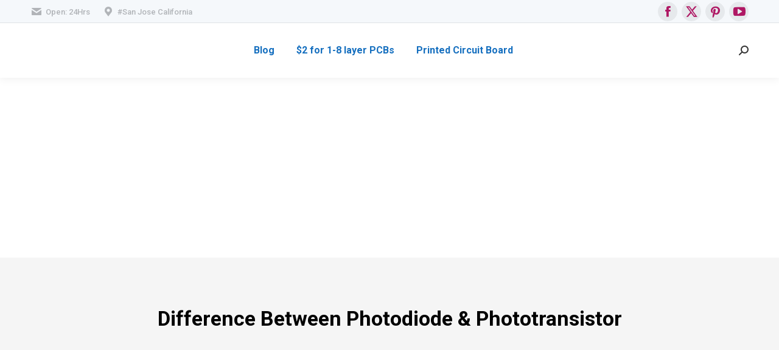

--- FILE ---
content_type: text/html; charset=utf-8
request_url: https://www.google.com/recaptcha/api2/aframe
body_size: 182
content:
<!DOCTYPE HTML><html><head><meta http-equiv="content-type" content="text/html; charset=UTF-8"></head><body><script nonce="s_Uou-bsjOu4IWvT_mgdZw">/** Anti-fraud and anti-abuse applications only. See google.com/recaptcha */ try{var clients={'sodar':'https://pagead2.googlesyndication.com/pagead/sodar?'};window.addEventListener("message",function(a){try{if(a.source===window.parent){var b=JSON.parse(a.data);var c=clients[b['id']];if(c){var d=document.createElement('img');d.src=c+b['params']+'&rc='+(localStorage.getItem("rc::a")?sessionStorage.getItem("rc::b"):"");window.document.body.appendChild(d);sessionStorage.setItem("rc::e",parseInt(sessionStorage.getItem("rc::e")||0)+1);localStorage.setItem("rc::h",'1769236959515');}}}catch(b){}});window.parent.postMessage("_grecaptcha_ready", "*");}catch(b){}</script></body></html>

--- FILE ---
content_type: application/x-javascript
request_url: https://www.theengineeringknowledge.com/wp-content/cache/minify/1d251.js
body_size: 1720
content:
jQuery(function($){if(typeof ezTOC!='undefined'){function ezTOCInit(){var affix=$('.ez-toc-widget-container.ez-toc-affix');if(0!==affix.length){var affixOffset=30;if(typeof ezTOC.scroll_offset!='undefined'){affixOffset=parseInt(ezTOC.scroll_offset);}
$(ezTOC.affixSelector).stick_in_parent({inner_scrolling:false,offset_top:affixOffset})}
$.fn.shrinkTOCWidth=function(){$(this).css({width:'auto',display:'table'});if(/MSIE 7\./.test(navigator.userAgent))
$(this).css('width','');};if(typeof ezTOC.visibility_hide_by_default!='undefined'){var toggles=$('.ez-toc-toggle:not(.ez-toc-loaded),.ez-toc-widget-sticky-toggle:not(.ez-toc-loaded)');var invert_device=(typeof ezTOC.visibility_hide_by_device!='undefined')?ezTOC.visibility_hide_by_device:0;var invert=ezTOC.visibility_hide_by_default;$.each(toggles,function(i,obj){var toggle=$(this);$(toggle).addClass('ez-toc-loaded');var toc=$(toggle).parents('#ez-toc-container,#ez-toc-widget-container,#ez-toc-widget-sticky-container').find('ul.ez-toc-list,ul.ez-toc-widget-sticky-list');if($(toc).hasClass('eztoc-toggle-hide-by-default')){invert=1;}
if(typeof Cookies!=="undefined"){if(Cookies){if(Cookies.get('ezTOC_hidetoc-'+i)==1){$(toggle).data('visible',false);const main=document.querySelector("#ez-toc-container");if(main){main.classList.add("toc_close");}
else
{const side=document.querySelector(".ez-toc-widget-container,.ez-toc-widget-sticky-container");if(side){side.classList.add("toc_close");}}}else{$(toggle).data('visible',true);}
Cookies.remove('ezTOC_hidetoc-'+i)}else{$(toggle).data('visible',true);Cookies.remove('ezTOC_hidetoc-'+i);}}
if(invert&&invert_device!='0'){$(toggle).data('visible',false)}
if(!$(toggle).data('visible')){toc.hide();const main=document.querySelector("#ez-toc-container");if(main){const boxTitle=main.querySelector('.ez-toc-box-title');if(boxTitle){boxTitle.classList.add("toc-closed");}}else{const side=document.querySelector(".ez-toc-widget-container,.ez-toc-widget-sticky-container");if(side){const boxTitle=side.querySelector('.ez-toc-box-title');if(boxTitle){boxTitle.classList.add("toc-closed");}}}}
$(toggle).on('click',function(event){event.preventDefault();const main=document.querySelector("#ez-toc-container");if(main){main.classList.toggle("toc_close");const boxTitle=main.querySelector('.ez-toc-box-title');if(boxTitle){boxTitle.classList.toggle("toc-closed");}}
else
{const side=document.querySelector(".ez-toc-widget-container,.ez-toc-widget-sticky-container");side.classList.toggle("toc_close");const boxTitle=side.querySelector('.ez-toc-box-title');if(boxTitle){boxTitle.classList.toggle("toc-closed");}}
if($(this).data('visible')){$(this).data('visible',false);if(typeof Cookies!=="undefined"){if(Cookies){if(invert)
Cookies.set('ezTOC_hidetoc-'+i,null,{path:'/',sameSite:'Strict'});else
Cookies.set('ezTOC_hidetoc-'+i,'1',{expires:30,path:'/',sameSite:'Strict'});}}
toc.hide('fast');}else{$(this).data('visible',true);if(typeof Cookies!=="undefined"){if(Cookies){if(invert)
Cookies.set('ezTOC_hidetoc-'+i,'1',{expires:30,path:'/',sameSite:'Strict'});else
Cookies.set('ezTOC_hidetoc-'+i,null,{path:'/',sameSite:'Strict'});}}
toc.show('fast');}});});}
var headings=$('span.ez-toc-section').toArray();var headingToListElementLinkMap=getHeadingToListElementLinkMap(headings);var listElementLinks=$.map(headingToListElementLinkMap,function(value,key){return value});var scrollOffset=getScrollOffset();activateSetActiveEzTocListElement();function setActiveEzTocListElement(){var activeHeading=getActiveHeading(scrollOffset,headings);if(activeHeading){var activeListElementLink=headingToListElementLinkMap[activeHeading.id];removeStyleFromNonActiveListElement(activeListElementLink,listElementLinks);setStyleForActiveListElementElement(activeListElementLink);}}
function activateSetActiveEzTocListElement(){if(headings.length>0&&$('.ez-toc-widget-container').length){$(window).on('load resize scroll',setActiveEzTocListElement);}}
function deactivateSetActiveEzTocListElement(){$(window).off('load resize scroll',setActiveEzTocListElement);}
function getEzTocListElementLinkByHeading(heading){return $('.ez-toc-widget-container .ez-toc-list a[href="#'+$(heading).attr('id')+'"]');}
function getHeadingToListElementLinkMap(headings){return headings.reduce(function(map,heading){map[heading.id]=getEzTocListElementLinkByHeading(heading);return map;},{});}
function getScrollOffset(){var scrollOffset=5;if(typeof ezTOC.smooth_scroll!='undefined'&&parseInt(ezTOC.smooth_scroll)===1){scrollOffset=(typeof ezTOC.scroll_offset!='undefined')?parseInt(ezTOC.scroll_offset):30;}
var adminbar=$('#wpadminbar');if(adminbar.length){scrollOffset+=adminbar.height();}
return scrollOffset;}
function getActiveHeading(topOffset,headings){var scrollTop=$(window).scrollTop();var relevantOffset=scrollTop+topOffset+1;var activeHeading=headings[0];var closestHeadingAboveOffset=relevantOffset-$(activeHeading).offset().top;headings.forEach(function(section){var topOffset=relevantOffset-$(section).offset().top;if(topOffset>0&&topOffset<closestHeadingAboveOffset){closestHeadingAboveOffset=topOffset;activeHeading=section;}});return activeHeading;}
function removeStyleFromNonActiveListElement(activeListElementLink,listElementLinks){listElementLinks.forEach(function(listElementLink){if(activeListElementLink!==listElementLink&&listElementLink.parent().hasClass('active')){listElementLink.parent().removeClass('active');}});}
function correctActiveListElementBackgroundColorHeight(activeListElement){var listElementHeight=getListElementHeightWithoutUlChildren(activeListElement);addListElementBackgroundColorHeightStyleToHead(listElementHeight);}
function getListElementHeightWithoutUlChildren(listElement){var $listElement=$(listElement);var content=$listElement.html();$listElement.parent().append('<li id="ez-toc-height-test" class="active">'+content+'</li>');var listItem=$('#ez-toc-height-test');var height=listItem.height();listItem.remove();return height-($listElement.children('ul').first().height()||0);}
function addListElementBackgroundColorHeightStyleToHead(listElementHeight){$('.ez-toc-widget-container ul.ez-toc-list li.active').css('height',listElementHeight+'px');}
function setStyleForActiveListElementElement(activeListElementLink){var activeListElement=activeListElementLink.parent();if(!activeListElement.hasClass('active')){activeListElement.addClass('active');}
correctActiveListElementBackgroundColorHeight(activeListElement);}}
if($('#ez-toc-container').length){if(!$('#ez-toc-container .ez-toc-toggle label span').html()){$('#ez-toc-container .ez-toc-toggle label').html(ezTOC.fallbackIcon);}}
ezTOC.init=function(){ezTOCInit();}
ezTOCInit();function optimizeTOCColumns(){$('.ez-toc-list[class*="ez-toc-columns-"]').each(function(){var $list=$(this);var columnClass=$list.attr('class').match(/ez-toc-columns-(\d+)/);if(!columnClass)return;var columns=parseInt(columnClass[1]);if(columns<=1)return;$list.addClass('ez-toc-columns-optimized');$list.find('li').each(function(){var $item=$(this);var itemHeight=$item.outerHeight();if(itemHeight>50){$item.css('break-inside','avoid');}});});}
setTimeout(optimizeTOCColumns,100);if(typeof ezTOC.ajax_toggle!='undefined'&&parseInt(ezTOC.ajax_toggle)===1){$(document).ajaxComplete(function(){ezTOCInit();setTimeout(optimizeTOCColumns,100);});}}
$(document).on('click','#ez-toc-open-sub-hd',function(e){$(this).attr("id","ez-toc-open-sub-hd-active");e.preventDefault();});$(document).on('click','#ez-toc-open-sub-hd-active',function(e){$(this).attr("id","ez-toc-open-sub-hd");e.preventDefault();});$("#ez-toc-more-links-enabler").click(function(){$(".ez-toc-more-link").show();$("#ez-toc-more-links-enabler").hide();$("#ez-toc-more-links-disabler").attr("style","display:inline-block");});$("#ez-toc-more-links-disabler").click(function(){$(".ez-toc-more-link").hide();$("#ez-toc-more-links-enabler").show();$("#ez-toc-more-links-disabler").hide();});if(parseInt(ezTOC.chamomile_theme_is_on)===1){$('#ez-toc-container').find('.hamburger').remove();}});